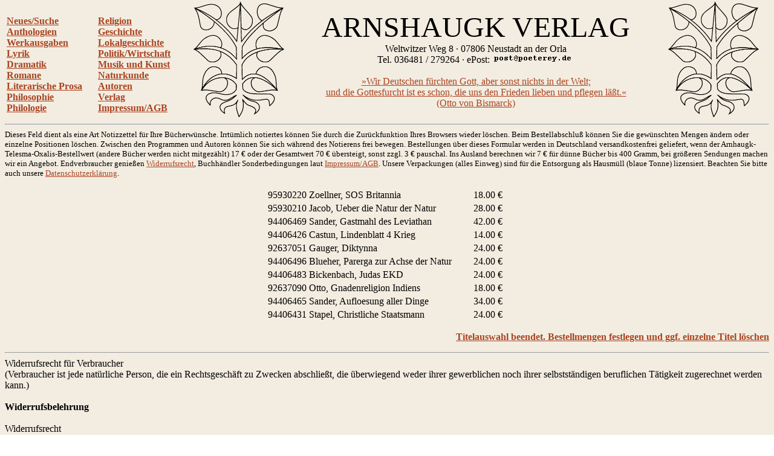

--- FILE ---
content_type: text/html
request_url: http://arnshaugk.de/index.php?v=19&korb=;;95930220%20Zoellner,%20SOS%20Britannia%3C/td%3E%3Ctd%3E18.00;95930210%20Jacob,%20Ueber%20die%20Natur%20der%20Natur%3C/td%3E%3Ctd%3E28.00;94406469%20Sander,%20Gastmahl%20des%20Leviathan%3C/td%3E%3Ctd%3E42.00;94406426%20Castun,%20Lindenblatt%204%20Krieg%3C/td%3E%3Ctd%3E14.00;92637051%20Gauger,%20Diktynna%3C/td%3E%3Ctd%3E24.00;94406496%20Blueher,%20Parerga%20zur%20Achse%20der%20Natur%3C/td%3E%3Ctd%3E24.00;94406483%20Bickenbach,%20Judas%20EKD%3C/td%3E%3Ctd%3E24.00;92637090%20Otto,%20Gnadenreligion%20Indiens%3C/td%3E%3Ctd%3E18.00;94406465%20Sander,%20Aufloesung%20aller%20Dinge%3C/td%3E%3Ctd%3E34.00;94406431%20Stapel,%20Christliche%20Staatsmann%3C/td%3E%3Ctd%3E24.00
body_size: 3864
content:
<html>
<head>
<title>Arnshaugk</title></head><body topmargin="0" leftmagin="0" rightmargin="0" background="http://www.lammla.de/back.jpg" link="#aa4422" alink="#aa4422" vlink="#aa4422"><table width="100%"><tr><td><br><b><a href="index.php?v=0&korb=;;95930220 Zoellner, SOS Britannia</td><td>18.00;95930210 Jacob, Ueber die Natur der Natur</td><td>28.00;94406469 Sander, Gastmahl des Leviathan</td><td>42.00;94406426 Castun, Lindenblatt 4 Krieg</td><td>14.00;92637051 Gauger, Diktynna</td><td>24.00;94406496 Blueher, Parerga zur Achse der Natur</td><td>24.00;94406483 Bickenbach, Judas EKD</td><td>24.00;92637090 Otto, Gnadenreligion Indiens</td><td>18.00;94406465 Sander, Aufloesung aller Dinge</td><td>34.00;94406431 Stapel, Christliche Staatsmann</td><td>24.00">Neues/Suche</font></a><br><a href="index.php?v=2&korb=;;95930220 Zoellner, SOS Britannia</td><td>18.00;95930210 Jacob, Ueber die Natur der Natur</td><td>28.00;94406469 Sander, Gastmahl des Leviathan</td><td>42.00;94406426 Castun, Lindenblatt 4 Krieg</td><td>14.00;92637051 Gauger, Diktynna</td><td>24.00;94406496 Blueher, Parerga zur Achse der Natur</td><td>24.00;94406483 Bickenbach, Judas EKD</td><td>24.00;92637090 Otto, Gnadenreligion Indiens</td><td>18.00;94406465 Sander, Aufloesung aller Dinge</td><td>34.00;94406431 Stapel, Christliche Staatsmann</td><td>24.00">Anthologien</font></a><br><a href="index.php?v=3&korb=;;95930220 Zoellner, SOS Britannia</td><td>18.00;95930210 Jacob, Ueber die Natur der Natur</td><td>28.00;94406469 Sander, Gastmahl des Leviathan</td><td>42.00;94406426 Castun, Lindenblatt 4 Krieg</td><td>14.00;92637051 Gauger, Diktynna</td><td>24.00;94406496 Blueher, Parerga zur Achse der Natur</td><td>24.00;94406483 Bickenbach, Judas EKD</td><td>24.00;92637090 Otto, Gnadenreligion Indiens</td><td>18.00;94406465 Sander, Aufloesung aller Dinge</td><td>34.00;94406431 Stapel, Christliche Staatsmann</td><td>24.00">Werkausgaben</font></a><br><a href="index.php?v=4&korb=;;95930220 Zoellner, SOS Britannia</td><td>18.00;95930210 Jacob, Ueber die Natur der Natur</td><td>28.00;94406469 Sander, Gastmahl des Leviathan</td><td>42.00;94406426 Castun, Lindenblatt 4 Krieg</td><td>14.00;92637051 Gauger, Diktynna</td><td>24.00;94406496 Blueher, Parerga zur Achse der Natur</td><td>24.00;94406483 Bickenbach, Judas EKD</td><td>24.00;92637090 Otto, Gnadenreligion Indiens</td><td>18.00;94406465 Sander, Aufloesung aller Dinge</td><td>34.00;94406431 Stapel, Christliche Staatsmann</td><td>24.00">Lyrik</font></a><br><a href="index.php?v=5&korb=;;95930220 Zoellner, SOS Britannia</td><td>18.00;95930210 Jacob, Ueber die Natur der Natur</td><td>28.00;94406469 Sander, Gastmahl des Leviathan</td><td>42.00;94406426 Castun, Lindenblatt 4 Krieg</td><td>14.00;92637051 Gauger, Diktynna</td><td>24.00;94406496 Blueher, Parerga zur Achse der Natur</td><td>24.00;94406483 Bickenbach, Judas EKD</td><td>24.00;92637090 Otto, Gnadenreligion Indiens</td><td>18.00;94406465 Sander, Aufloesung aller Dinge</td><td>34.00;94406431 Stapel, Christliche Staatsmann</td><td>24.00">Dramatik</font></a><br><a href="index.php?v=6&korb=;;95930220 Zoellner, SOS Britannia</td><td>18.00;95930210 Jacob, Ueber die Natur der Natur</td><td>28.00;94406469 Sander, Gastmahl des Leviathan</td><td>42.00;94406426 Castun, Lindenblatt 4 Krieg</td><td>14.00;92637051 Gauger, Diktynna</td><td>24.00;94406496 Blueher, Parerga zur Achse der Natur</td><td>24.00;94406483 Bickenbach, Judas EKD</td><td>24.00;92637090 Otto, Gnadenreligion Indiens</td><td>18.00;94406465 Sander, Aufloesung aller Dinge</td><td>34.00;94406431 Stapel, Christliche Staatsmann</td><td>24.00">Romane</font></a><br><a href="index.php?v=7&korb=;;95930220 Zoellner, SOS Britannia</td><td>18.00;95930210 Jacob, Ueber die Natur der Natur</td><td>28.00;94406469 Sander, Gastmahl des Leviathan</td><td>42.00;94406426 Castun, Lindenblatt 4 Krieg</td><td>14.00;92637051 Gauger, Diktynna</td><td>24.00;94406496 Blueher, Parerga zur Achse der Natur</td><td>24.00;94406483 Bickenbach, Judas EKD</td><td>24.00;92637090 Otto, Gnadenreligion Indiens</td><td>18.00;94406465 Sander, Aufloesung aller Dinge</td><td>34.00;94406431 Stapel, Christliche Staatsmann</td><td>24.00">Literarische Prosa</font></a><br><a href="index.php?v=8&korb=;;95930220 Zoellner, SOS Britannia</td><td>18.00;95930210 Jacob, Ueber die Natur der Natur</td><td>28.00;94406469 Sander, Gastmahl des Leviathan</td><td>42.00;94406426 Castun, Lindenblatt 4 Krieg</td><td>14.00;92637051 Gauger, Diktynna</td><td>24.00;94406496 Blueher, Parerga zur Achse der Natur</td><td>24.00;94406483 Bickenbach, Judas EKD</td><td>24.00;92637090 Otto, Gnadenreligion Indiens</td><td>18.00;94406465 Sander, Aufloesung aller Dinge</td><td>34.00;94406431 Stapel, Christliche Staatsmann</td><td>24.00">Philosophie</font></a><br><a href="index.php?v=9&korb=;;95930220 Zoellner, SOS Britannia</td><td>18.00;95930210 Jacob, Ueber die Natur der Natur</td><td>28.00;94406469 Sander, Gastmahl des Leviathan</td><td>42.00;94406426 Castun, Lindenblatt 4 Krieg</td><td>14.00;92637051 Gauger, Diktynna</td><td>24.00;94406496 Blueher, Parerga zur Achse der Natur</td><td>24.00;94406483 Bickenbach, Judas EKD</td><td>24.00;92637090 Otto, Gnadenreligion Indiens</td><td>18.00;94406465 Sander, Aufloesung aller Dinge</td><td>34.00;94406431 Stapel, Christliche Staatsmann</td><td>24.00">Philologie</font></a><br></b></td><td><br><b><a href="index.php?v=10&korb=;;95930220 Zoellner, SOS Britannia</td><td>18.00;95930210 Jacob, Ueber die Natur der Natur</td><td>28.00;94406469 Sander, Gastmahl des Leviathan</td><td>42.00;94406426 Castun, Lindenblatt 4 Krieg</td><td>14.00;92637051 Gauger, Diktynna</td><td>24.00;94406496 Blueher, Parerga zur Achse der Natur</td><td>24.00;94406483 Bickenbach, Judas EKD</td><td>24.00;92637090 Otto, Gnadenreligion Indiens</td><td>18.00;94406465 Sander, Aufloesung aller Dinge</td><td>34.00;94406431 Stapel, Christliche Staatsmann</td><td>24.00">Religion</font></a><br><a href="index.php?v=11&korb=;;95930220 Zoellner, SOS Britannia</td><td>18.00;95930210 Jacob, Ueber die Natur der Natur</td><td>28.00;94406469 Sander, Gastmahl des Leviathan</td><td>42.00;94406426 Castun, Lindenblatt 4 Krieg</td><td>14.00;92637051 Gauger, Diktynna</td><td>24.00;94406496 Blueher, Parerga zur Achse der Natur</td><td>24.00;94406483 Bickenbach, Judas EKD</td><td>24.00;92637090 Otto, Gnadenreligion Indiens</td><td>18.00;94406465 Sander, Aufloesung aller Dinge</td><td>34.00;94406431 Stapel, Christliche Staatsmann</td><td>24.00">Geschichte</font></a><br><a href="index.php?v=12&korb=;;95930220 Zoellner, SOS Britannia</td><td>18.00;95930210 Jacob, Ueber die Natur der Natur</td><td>28.00;94406469 Sander, Gastmahl des Leviathan</td><td>42.00;94406426 Castun, Lindenblatt 4 Krieg</td><td>14.00;92637051 Gauger, Diktynna</td><td>24.00;94406496 Blueher, Parerga zur Achse der Natur</td><td>24.00;94406483 Bickenbach, Judas EKD</td><td>24.00;92637090 Otto, Gnadenreligion Indiens</td><td>18.00;94406465 Sander, Aufloesung aller Dinge</td><td>34.00;94406431 Stapel, Christliche Staatsmann</td><td>24.00">Lokalgeschichte</font></a><br><a href="index.php?v=13&korb=;;95930220 Zoellner, SOS Britannia</td><td>18.00;95930210 Jacob, Ueber die Natur der Natur</td><td>28.00;94406469 Sander, Gastmahl des Leviathan</td><td>42.00;94406426 Castun, Lindenblatt 4 Krieg</td><td>14.00;92637051 Gauger, Diktynna</td><td>24.00;94406496 Blueher, Parerga zur Achse der Natur</td><td>24.00;94406483 Bickenbach, Judas EKD</td><td>24.00;92637090 Otto, Gnadenreligion Indiens</td><td>18.00;94406465 Sander, Aufloesung aller Dinge</td><td>34.00;94406431 Stapel, Christliche Staatsmann</td><td>24.00">Politik/Wirtschaft</font></a><br><a href="index.php?v=14&korb=;;95930220 Zoellner, SOS Britannia</td><td>18.00;95930210 Jacob, Ueber die Natur der Natur</td><td>28.00;94406469 Sander, Gastmahl des Leviathan</td><td>42.00;94406426 Castun, Lindenblatt 4 Krieg</td><td>14.00;92637051 Gauger, Diktynna</td><td>24.00;94406496 Blueher, Parerga zur Achse der Natur</td><td>24.00;94406483 Bickenbach, Judas EKD</td><td>24.00;92637090 Otto, Gnadenreligion Indiens</td><td>18.00;94406465 Sander, Aufloesung aller Dinge</td><td>34.00;94406431 Stapel, Christliche Staatsmann</td><td>24.00">Musik und Kunst</font></a><br><a href="index.php?v=15&korb=;;95930220 Zoellner, SOS Britannia</td><td>18.00;95930210 Jacob, Ueber die Natur der Natur</td><td>28.00;94406469 Sander, Gastmahl des Leviathan</td><td>42.00;94406426 Castun, Lindenblatt 4 Krieg</td><td>14.00;92637051 Gauger, Diktynna</td><td>24.00;94406496 Blueher, Parerga zur Achse der Natur</td><td>24.00;94406483 Bickenbach, Judas EKD</td><td>24.00;92637090 Otto, Gnadenreligion Indiens</td><td>18.00;94406465 Sander, Aufloesung aller Dinge</td><td>34.00;94406431 Stapel, Christliche Staatsmann</td><td>24.00">Naturkunde</font></a><br><a href="index.php?v=16&korb=;;95930220 Zoellner, SOS Britannia</td><td>18.00;95930210 Jacob, Ueber die Natur der Natur</td><td>28.00;94406469 Sander, Gastmahl des Leviathan</td><td>42.00;94406426 Castun, Lindenblatt 4 Krieg</td><td>14.00;92637051 Gauger, Diktynna</td><td>24.00;94406496 Blueher, Parerga zur Achse der Natur</td><td>24.00;94406483 Bickenbach, Judas EKD</td><td>24.00;92637090 Otto, Gnadenreligion Indiens</td><td>18.00;94406465 Sander, Aufloesung aller Dinge</td><td>34.00;94406431 Stapel, Christliche Staatsmann</td><td>24.00">Autoren</font></a><br><a href="index.php?v=17&korb=;;95930220 Zoellner, SOS Britannia</td><td>18.00;95930210 Jacob, Ueber die Natur der Natur</td><td>28.00;94406469 Sander, Gastmahl des Leviathan</td><td>42.00;94406426 Castun, Lindenblatt 4 Krieg</td><td>14.00;92637051 Gauger, Diktynna</td><td>24.00;94406496 Blueher, Parerga zur Achse der Natur</td><td>24.00;94406483 Bickenbach, Judas EKD</td><td>24.00;92637090 Otto, Gnadenreligion Indiens</td><td>18.00;94406465 Sander, Aufloesung aller Dinge</td><td>34.00;94406431 Stapel, Christliche Staatsmann</td><td>24.00">Verlag</font></a><br><a href="index.php?v=18&korb=;;95930220 Zoellner, SOS Britannia</td><td>18.00;95930210 Jacob, Ueber die Natur der Natur</td><td>28.00;94406469 Sander, Gastmahl des Leviathan</td><td>42.00;94406426 Castun, Lindenblatt 4 Krieg</td><td>14.00;92637051 Gauger, Diktynna</td><td>24.00;94406496 Blueher, Parerga zur Achse der Natur</td><td>24.00;94406483 Bickenbach, Judas EKD</td><td>24.00;92637090 Otto, Gnadenreligion Indiens</td><td>18.00;94406465 Sander, Aufloesung aller Dinge</td><td>34.00;94406431 Stapel, Christliche Staatsmann</td><td>24.00">Impressum/AGB</font></a><br></b></td><td align="center"><img src="linde_wappen.gif" width="150"></td><td align="center"><font size="7">ARNSHAUGK VERLAG</font><br>Weltwitzer Weg 8 &middot; 07806 Neustadt an der Orla<br>Tel. 036481 / 279264 &middot; ePost: <img src="arnmail.gif"><br><br><a href="doebbeliner.pdf">�Wir Deutschen f�rchten Gott, aber sonst nichts in der Welt;<br>und die Gottesfurcht ist es schon, die uns den Frieden lieben und pflegen l��t.�<br>(Otto von Bismarck)</a></td><td align="center"><img src="linde_wappen.gif" width="150"></td></tr></table>
<hr><small>Dieses Feld dient als eine Art Notizzettel f&uuml;r Ihre B&uuml;cherw&uuml;nsche. Irrt&uuml;mlich notiertes k&ouml;nnen Sie durch die Zur&uuml;ckfunktion Ihres Browsers wieder l&ouml;schen. Beim Bestell&shy;abschlu&szlig; k&ouml;nnen Sie die gew&uuml;nschten Mengen &auml;ndern oder einzelne Positionen l&ouml;schen. Zwischen den Programmen und Autoren k&ouml;nnen Sie sich w&auml;hrend des Notierens frei bewegen. Bestellungen &uuml;ber dieses Formular werden in Deutschland versandkostenfrei geliefert, wenn der Arnhaugk-Telesma-Oxalis-Bestellwert (andere B&uuml;cher werden nicht mitgez&auml;hlt) 17 &euro; oder der Gesamtwert 70 &euro; &uuml;bersteigt, sonst zzgl. 3 &euro; pauschal. Ins Ausland berechnen wir 7 &euro; f&uuml;r d&uuml;nne B&uuml;cher bis 400 Gramm, bei gr&ouml;&szlig;eren Sendungen machen wir ein Angebot. Endverbraucher genie&szlig;en <a href="index.php?v=19&korb=;;95930220 Zoellner, SOS Britannia</td><td>18.00;95930210 Jacob, Ueber die Natur der Natur</td><td>28.00;94406469 Sander, Gastmahl des Leviathan</td><td>42.00;94406426 Castun, Lindenblatt 4 Krieg</td><td>14.00;92637051 Gauger, Diktynna</td><td>24.00;94406496 Blueher, Parerga zur Achse der Natur</td><td>24.00;94406483 Bickenbach, Judas EKD</td><td>24.00;92637090 Otto, Gnadenreligion Indiens</td><td>18.00;94406465 Sander, Aufloesung aller Dinge</td><td>34.00;94406431 Stapel, Christliche Staatsmann</td><td>24.00">Widerrufsrecht</a>, Buchh&auml;ndler Sonderbedingungen laut <a href="index.php?v=18&korb=;;95930220 Zoellner, SOS Britannia</td><td>18.00;95930210 Jacob, Ueber die Natur der Natur</td><td>28.00;94406469 Sander, Gastmahl des Leviathan</td><td>42.00;94406426 Castun, Lindenblatt 4 Krieg</td><td>14.00;92637051 Gauger, Diktynna</td><td>24.00;94406496 Blueher, Parerga zur Achse der Natur</td><td>24.00;94406483 Bickenbach, Judas EKD</td><td>24.00;92637090 Otto, Gnadenreligion Indiens</td><td>18.00;94406465 Sander, Aufloesung aller Dinge</td><td>34.00;94406431 Stapel, Christliche Staatsmann</td><td>24.00">Impressum/AGB</a>. Unsere Verpackungen (alles Einweg) sind f&uuml;r die Entsor&shy;gung als Hausm&uuml;ll (blaue Tonne) lizensiert. Beachten Sie bitte auch unsere <a href="index.php?v=20&korb=;;95930220 Zoellner, SOS Britannia</td><td>18.00;95930210 Jacob, Ueber die Natur der Natur</td><td>28.00;94406469 Sander, Gastmahl des Leviathan</td><td>42.00;94406426 Castun, Lindenblatt 4 Krieg</td><td>14.00;92637051 Gauger, Diktynna</td><td>24.00;94406496 Blueher, Parerga zur Achse der Natur</td><td>24.00;94406483 Bickenbach, Judas EKD</td><td>24.00;92637090 Otto, Gnadenreligion Indiens</td><td>18.00;94406465 Sander, Aufloesung aller Dinge</td><td>34.00;94406431 Stapel, Christliche Staatsmann</td><td>24.00">Datenschutzerkl&auml;rung</a>.<br><br></small><table align="center" width="400"><tr><td>95930220 Zoellner, SOS Britannia</td><td>18.00 &euro;</td></tr><tr><td>95930210 Jacob, Ueber die Natur der Natur</td><td>28.00 &euro;</td></tr><tr><td>94406469 Sander, Gastmahl des Leviathan</td><td>42.00 &euro;</td></tr><tr><td>94406426 Castun, Lindenblatt 4 Krieg</td><td>14.00 &euro;</td></tr><tr><td>92637051 Gauger, Diktynna</td><td>24.00 &euro;</td></tr><tr><td>94406496 Blueher, Parerga zur Achse der Natur</td><td>24.00 &euro;</td></tr><tr><td>94406483 Bickenbach, Judas EKD</td><td>24.00 &euro;</td></tr><tr><td>92637090 Otto, Gnadenreligion Indiens</td><td>18.00 &euro;</td></tr><tr><td>94406465 Sander, Aufloesung aller Dinge</td><td>34.00 &euro;</td></tr><tr><td>94406431 Stapel, Christliche Staatsmann</td><td>24.00 &euro;</td></tr></table><p align="right"><b><a href="korrektur.php?korb=;;95930220 Zoellner, SOS Britannia</td><td>18.00;95930210 Jacob, Ueber die Natur der Natur</td><td>28.00;94406469 Sander, Gastmahl des Leviathan</td><td>42.00;94406426 Castun, Lindenblatt 4 Krieg</td><td>14.00;92637051 Gauger, Diktynna</td><td>24.00;94406496 Blueher, Parerga zur Achse der Natur</td><td>24.00;94406483 Bickenbach, Judas EKD</td><td>24.00;92637090 Otto, Gnadenreligion Indiens</td><td>18.00;94406465 Sander, Aufloesung aller Dinge</td><td>34.00;94406431 Stapel, Christliche Staatsmann</td><td>24.00">Titelauswahl beendet. Bestellmengen festlegen und ggf. einzelne Titel l&ouml;schen</a></b></p><hr>Widerrufsrecht f�r Verbraucher<br>
(Verbraucher ist jede nat�rliche Person, die ein Rechtsgesch�ft zu Zwecken abschlie�t, die �berwiegend weder ihrer gewerblichen noch ihrer selbstst�ndigen beruflichen T�tigkeit zugerechnet werden kann.)<br>
<br>
<b>Widerrufsbelehrung</b><br>
<br>
Widerrufsrecht<br>
Sie haben das Recht, binnen vierzehn Tagen ohne Angabe von Gr�nden diesen Vertrag zu widerrufen.
Die Widerrufsfrist betr�gt vierzehn Tage ab dem Tag,<br>
- an dem Sie oder ein von Ihnen benannter Dritter, der nicht der Bef�rderer ist, die Waren in Besitz genommen haben bzw. hat, sofern Sie eine oder mehrere Waren im Rahmen einer einheitlichen Bestellung bestellt haben und diese einheitlich geliefert wird bzw. werden;<br>
- an dem Sie oder ein von Ihnen benannter Dritter, der nicht der Bef�rderer ist, die letzte Ware in Besitz genommen haben bzw. hat, sofern Sie mehrere Waren im Rahmen einer einheitlichen Bestellung bestellt haben und diese getrennt geliefert werden;<br>
- an dem Sie oder ein von Ihnen benannter Dritter, der nicht der Bef�rderer ist, die letzte Teilsendung oder das letzte St�ck in Besitz genommen haben bzw. hat, sofern Sie eine Ware bestellt haben, die in mehreren Teilsendungen oder St�cken geliefert wird;<br>
Um Ihr Widerrufsrecht auszu�ben, m�ssen Sie mich (Uwe Lammla, Weltwitzer Weg 8, 07806 Neustadt an der Orla, <img src="http://www.arnshaugk.de/bin/arnmail.gif">) mittels einer eindeutigen Erkl�rung (z.B. ein mit der Post versandter Brief, Telefax oder E-Mail) �ber Ihren Entschluss, diesen Vertrag zu widerrufen, informieren. Sie k�nnen daf�r das beigef�gte Muster-Widerrufsformular verwenden, das jedoch nicht vorgeschrieben ist.<br>
Zur Wahrung der Widerrufsfrist reicht es aus, da� Sie die Mitteilung �ber die Aus�bung des Widerrufsrechts vor Ablauf der Widerrufsfrist absenden.<br>
<br>
Folgen des Widerrufs<br>
<br>
Wenn Sie diesen Vertrag widerrufen, haben wir Ihnen alle Zahlungen, die wir von Ihnen erhalten haben, einschlie�lich der Lieferkosten (mit Ausnahme der zus�tzlichen Kosten, die sich daraus ergeben, da� Sie eine andere Art der Lieferung als die von uns angebotene, g�nstigste Standardlieferung gew�hlt haben), unverz�glich und sp�testens binnen vierzehn Tagen ab dem Tag zur�ckzuzahlen, an dem die Mitteilung �ber Ihren Widerruf dieses Vertrags bei uns eingegangen ist. F�r diese R�ckzahlung verwenden wir dasselbe Zahlungsmittel, das Sie bei der urspr�nglichen Transaktion eingesetzt haben, es sei denn, mit Ihnen wurde ausdr�cklich etwas anderes vereinbart; in keinem Fall werden Ihnen wegen dieser R�ckzahlung Entgelte berechnet.<br>
Wir k�nnen die R�ckzahlung verweigern, bis wir die Waren wieder zur�ckerhalten haben oder bis Sie den Nachweis erbracht haben, da� Sie die Waren zur�ckgesandt haben, je nachdem, welches der fr�here Zeitpunkt ist.<br>
Sie haben die Waren unverz�glich und in jedem Fall sp�testens binnen vierzehn Tagen ab dem Tag, an dem Sie uns �ber den Widerruf dieses Vertrags unterrichten, an uns zur�ckzusenden oder zu �bergeben. Die Frist ist gewahrt, wenn Sie die Waren vor Ablauf der Frist von vierzehn Tagen absenden.<br>
Sie tragen die unmittelbaren Kosten der R�cksendung der Waren.<br>
Sie m�ssen f�r einen etwaigen Wertverlust der Waren nur aufkommen, wenn dieser Wertverlust auf einen zur Pr�fung der Beschaffenheit, Eigenschaften und Funktionsweise der Waren nicht notwendigen Umgang mit ihnen zur�ckzuf�hren ist.<br>
<br>
Ausschlu�- bzw. Erl�schensgr�nde<br>
<br>
Das Widerrufsrecht besteht nicht bei Vertr�gen<br>
- zur Lieferung von Waren, die nicht vorgefertigt sind und f�r deren Herstellung eine individuelle Auswahl oder Bestimmung durch den Verbraucher ma�geblich ist oder die eindeutig auf die pers�nlichen Bed�rfnisse des Verbrauchers zugeschnitten sind;<br>
- zur Lieferung von Waren, die schnell verderben k�nnen oder deren Verfallsdatum schnell �berschritten w�rde;<br>
- zur Lieferung alkoholischer Getr�nke, deren Preis bei Vertragsschlu� vereinbart wurde, die aber fr�hestens 30 Tage nach Vertragsschlu� geliefert werden k�nnen und deren aktueller Wert von Schwankungen auf dem Markt abh�ngt, auf die der Unternehmer keinen Einflu� hat;<br>
- zur Lieferung von Zeitungen, Zeitschriften oder Illustrierten mit Ausnahme von Abonnement-Vertr�gen.<br>
Das Widerrufsrecht erlischt vorzeitig bei Vertr�gen<br>
- zur Lieferung versiegelter Waren, die aus Gr�nden des Gesundheitsschutzes oder der Hygiene nicht zur R�ckgabe geeignet sind, wenn ihre Versiegelung nach der Lieferung entfernt wurde;<br>
- zur Lieferung von Waren, wenn diese nach der Lieferung aufgrund ihrer Beschaffenheit untrennbar mit anderen G�tern vermischt wurden;<br>
- zur Lieferung von Ton- oder Videoaufnahmen oder Computersoftware in einer versiegelten Packung, wenn die Versiegelung nach der Lieferung entfernt wurde.<br>
<br>
<hr>
<center>Muster-Widerrufsformular<br>
(Wenn Sie den Vertrag widerrufen wollen, dann f�llen Sie bitte dieses Formular aus und senden Sie es zur�ck.)</center>
<br>
- An Uwe Lammla, Weltwitzer Weg 8, 07806 Neustadt an der Orla, <img src="http://www.arnshaugk.de/bin/arnmail.gif">:<br>
<br>
- Hiermit widerrufe(n) ich/ wir (*) den von mir/ uns (*) abgeschlossenen Vertrag �ber den Kauf der folgenden Waren (*)/ die Erbringung der folgenden Dienstleistung (*)<br>
- Bestellt am (*)/ erhalten am (*)<br>
<br>
- Name des/ der Verbraucher(s)<br>
- Anschrift des/ der Verbraucher(s)<br>
- Unterschrift des/ der Verbraucher(s) (nur bei Mitteilung auf Papier)<br>
- Datum<br>
<br>
(*) Unzutreffendes streichen.<br><table></table><br><br><br><br><br></font></body>
</html>